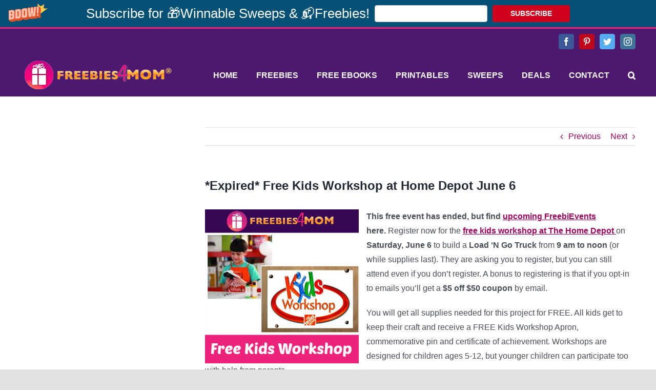

--- FILE ---
content_type: text/html; charset=UTF-8
request_url: https://t.dtscout.com/idg/?su=10401768375870EBC97B25E32037E1A8
body_size: 172
content:
<html><head></head><body><script>
window.onload = function() {
    var uid_g  = '10401768375870EBC97B25E32037E1A8'; 
    var uid_s  = '1040176837587157321A765D9F057585'; 
    var uid_su = '10401768375870EBC97B25E32037E1A8';

    var debug = {};
    var pass_uid = false;
    var method = false;

    if(uid_g && uid_g.length > 0) {
        method = "got";
        pass_uid = uid_g;
    } else if(uid_su && uid_su.length > 0) {
        method = "setu";
        pass_uid = uid_su;
    } else if(uid_s.length > 0) {
        method = "set";
        pass_uid = uid_s;
    }

    debug.pass_method = method;
    debug.pass_uid = pass_uid;

    var ls_uid = null;
    try {
        var ls_uid = localStorage.getItem('uid');
        debug.ls_uid = ls_uid;

        var uid = false
        if(method == 'got') {
            uid = pass_uid;
            debug.uid_src = 'got';
        } else if(ls_uid) {
            uid = ls_uid;
            debug.uid_src = 'ls';
        } else {
            uid = pass_uid;
            debug.uid_src = 'setn';
        }

        if(uid) {
            debug.uid = uid;
            localStorage.setItem('uid', uid);

            var ret = {u : uid, src : debug.uid_src};
            try {
                parent.postMessage(JSON.stringify(ret), "*");
            } catch(e) { }
        }
    } catch (e) { }
}
</script></body>


--- FILE ---
content_type: text/html; charset=utf-8
request_url: https://www.google.com/recaptcha/api2/aframe
body_size: 265
content:
<!DOCTYPE HTML><html><head><meta http-equiv="content-type" content="text/html; charset=UTF-8"></head><body><script nonce="nlZN-8ndffQ1RlsdLuNmkw">/** Anti-fraud and anti-abuse applications only. See google.com/recaptcha */ try{var clients={'sodar':'https://pagead2.googlesyndication.com/pagead/sodar?'};window.addEventListener("message",function(a){try{if(a.source===window.parent){var b=JSON.parse(a.data);var c=clients[b['id']];if(c){var d=document.createElement('img');d.src=c+b['params']+'&rc='+(localStorage.getItem("rc::a")?sessionStorage.getItem("rc::b"):"");window.document.body.appendChild(d);sessionStorage.setItem("rc::e",parseInt(sessionStorage.getItem("rc::e")||0)+1);localStorage.setItem("rc::h",'1768375873317');}}}catch(b){}});window.parent.postMessage("_grecaptcha_ready", "*");}catch(b){}</script></body></html>

--- FILE ---
content_type: text/javascript;charset=UTF-8
request_url: https://whos.amung.us/pingjs/?k=mbirmilbmb56&t=*Expired*%20Free%20Kids%20Workshop%20at%20Home%20Depot%20June%206%20-%20Freebies%204%20Mom&c=u&x=https%3A%2F%2Ffreebies4mom.com%2Fhomedepotjune6%2F&y=&a=-1&d=5.102&v=27&r=5713
body_size: -111
content:
WAU_r_u('7','mbirmilbmb56',-1);

--- FILE ---
content_type: application/javascript
request_url: https://t.dtscout.com/pv/?_a=v&_h=freebies4mom.com&_ss=rzi82l11ir&_pv=1&_ls=0&_u1=1&_u3=1&_cc=us&_pl=d&_cbid=124r&_cb=_dtspv.c
body_size: -284
content:
try{_dtspv.c({"b":"chrome@131"},'124r');}catch(e){}